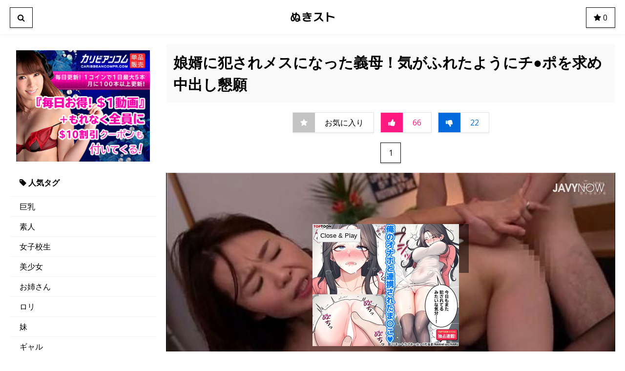

--- FILE ---
content_type: text/html; charset=UTF-8
request_url: https://www.nukistream.com/video.php?id=758390
body_size: 4510
content:
<!DOCTYPE html>
<html>
<head>
<meta charset="UTF-8">
<title>娘婿に犯されメスになった義母！気がふれたようにチ●ポを求め中出し懇願 ぬきスト</title>
<meta name="description" content="娘婿に犯されメスになった義母！気がふれたようにチ●ポを求め中出し懇願の無料エロ動画を再生できます。" />
<meta name="keywords" content="巨乳,人妻,熟女,中出し,フェラ,手コキ,エロ動画,無料,まとめ,XVIDEOS,FC2" />
<meta name="viewport" content="width=device-width, initial-scale=1.0, minimum-scale=1.0, maximum-scale=1.0, user-scalable=no">
<meta name="referrer" content="origin">
<link rel="stylesheet" href="/css/reset.css">
<link rel="stylesheet" href="/css/styles.css">
<link rel="stylesheet" href="//fonts.googleapis.com/css?family=Open+Sans:400,700">
<link rel="stylesheet" href="//maxcdn.bootstrapcdn.com/font-awesome/4.3.0/css/font-awesome.min.css">
<script type="text/javascript" src="//ajax.googleapis.com/ajax/libs/jquery/2.0.2/jquery.min.js"></script>
<script type="text/javascript" src="/js/common.js"></script>
<script type="text/javascript" src="/js/jquery.fitvids.js"></script>
<script type="text/javascript" src="/js/video.js"></script>
<script type="text/javascript">
page_name = "video.php";
video_id = 758390;
</script>
<script src="//fam-ad.com/ad/js/fam-tagify.min.js"></script>
<!-- Google tag (gtag.js) -->
<script async src="https://www.googletagmanager.com/gtag/js?id=G-5DKCFB18BQ"></script>
<script>
  window.dataLayer = window.dataLayer || [];
  function gtag(){dataLayer.push(arguments);}
  gtag('js', new Date());

  gtag('config', 'G-5DKCFB18BQ');
</script>

</head>
<body>
<header>
<p id="logo"><a href="/"><img src="/images/logo.png" alt="ぬきスト" width="90" height="20"></a></p><p id="btn_search"><i class="fa fa-search"></i></p>
<a href="/mylist.php" id="btn_mylist"><i class="fa fa-star"></i> 0</a>
<section id="search">
<section id="nav_tag">
<h2><i class="fa fa-tags"></i> タグ</h2>
<ul>
<li><a href="/category.php?id=1">巨乳</a></li>
<li><a href="/category.php?id=2">素人</a></li>
<li><a href="/category.php?id=3">女子校生</a></li>
<li><a href="/category.php?id=4">美少女</a></li>
<li><a href="/category.php?id=5">お姉さん</a></li>
<li><a href="/category.php?id=6">ロリ</a></li>
<li><a href="/category.php?id=7">妹</a></li>
<li><a href="/category.php?id=8">ギャル</a></li>
<li><a href="/category.php?id=9">ハーフ</a></li>
<li><a href="/category.php?id=10">痴女</a></li>
<li><a href="/category.php?id=11">女教師</a></li>
<li><a href="/category.php?id=12">家庭教師</a></li>
<li><a href="/category.php?id=13">人妻</a></li>
<li><a href="/category.php?id=14">熟女</a></li>
<li><a href="/category.php?id=15">OL</a></li>
<li><a href="/category.php?id=16">処女</a></li>
</ul>
<p class="btn_more"><i class="fa fa-chevron-down"></i> タグをもっとみる</p>
</section>
<section id="search_form">
<h2><i class="fa fa-search"></i> 検索</h2>
<form action="/search.php" method="get">
<input type="text" placeholder="キーワードを入力" name="keyword" value="">
<button type="submit"><i class="fa fa-search"></i></button>
</form>
</section>
</section>
</header>
<div id="container">
<nav>
<div style="width:100%;box-sizing:border-box;padding:1em;text-align:center;" class="visible_pc">
<a href="https://clear-tv.com/Click185/34-290-218982" target="_blank"><img src="/images/caribian.jpg" style="max-width:100%;height:auto"></a>
</div>
<ul>
<li><i class="fa fa-tag"></i> 人気タグ</li>
<li><a href="/category.php?id=1">巨乳</a></li>
<li><a href="/category.php?id=2">素人</a></li>
<li><a href="/category.php?id=3">女子校生</a></li>
<li><a href="/category.php?id=4">美少女</a></li>
<li><a href="/category.php?id=5">お姉さん</a></li>
<li><a href="/category.php?id=6">ロリ</a></li>
<li><a href="/category.php?id=7">妹</a></li>
<li><a href="/category.php?id=8">ギャル</a></li>
<li><a href="/category.php?id=9">ハーフ</a></li>
<li><a href="/category.php?id=10">痴女</a></li>
<li><a href="/category.php?id=11">女教師</a></li>
<li><a href="/category.php?id=12">家庭教師</a></li>
<li><a href="/category.php?id=13">人妻</a></li>
<li><a href="/category.php?id=14">熟女</a></li>
<li><a href="/category.php?id=15">OL</a></li>
<li><a href="/category.php?id=16">処女</a></li>
<li><a href="/category.php?id=17">童貞</a></li>
<li><a href="/category.php?id=18">M男</a></li>
<li><a href="/category.php?id=19">コスプレ</a></li>
<li><a href="/category.php?id=20">看護婦</a></li>
<li><a href="/category.php?id=21">パイパン</a></li>
<li><a href="/category.php?id=22">水着</a></li>
<li><a href="/category.php?id=23">めがね</a></li>
<li><a href="/category.php?id=24">中出し</a></li>
<li><a href="/category.php?id=25">顔射</a></li>
<li><a href="/category.php?id=26">ハメ撮り</a></li>
<li><a href="/category.php?id=27">ナンパ</a></li>
<li><a href="/category.php?id=28">フェラ</a></li>
<li><a href="/category.php?id=29">手コキ</a></li>
<li><a href="/category.php?id=30">パイズリ</a></li>
<li><a href="/category.php?id=31">ぶっかけ</a></li>
<li><a href="/category.php?id=32">イラマチオ</a></li>
<li><a href="/category.php?id=33">レイプ</a></li>
<li><a href="/category.php?id=34">近親相姦</a></li>
<li><a href="/category.php?id=35">潮吹き</a></li>
<li><a href="/category.php?id=36">オナニー</a></li>
<li><a href="/category.php?id=37">3P</a></li>
<li><a href="/category.php?id=38">乱交</a></li>
<li><a href="/category.php?id=39">盗撮</a></li>
<li><a href="/category.php?id=40">痴漢</a></li>
<li><a href="/category.php?id=41">露出</a></li>
<li><a href="/category.php?id=42">ソープ</a></li>
<li><a href="/category.php?id=43">マッサージ</a></li>
<li><a href="/category.php?id=44">アナル</a></li>
<li><a href="/category.php?id=45">デビュー作</a></li>
</ul>
</nav>
<div id="content">
<!-- ▼ad▼ -->
<!-- sp_cont_head.php
<script type="text/javascript">

var getDevice = (function(){
    var ua = navigator.userAgent;
        if(ua.indexOf('Android') > 0){
  document.write('\x3cdiv\x20id\x3d\x22sp_cont_head\x22\x20align\x3d\x22center\x22\x3e\x3ciframe\x20src\x3d\x22https\x3a\x2f\x2fpokoran\x2ecom\x2fad\x2fnuki\x2fsp_cont_head\x2ehtml\x22\x20frameborder\x3d\x22no\x22\x20scrolling\x3d\x22no\x22\x20width\x3d\x22300\x22\x20height\x3d\x22250\x22\x3e\x3c\x2fiframe\x3e\x3c\x2fdiv\x3e');

    }else if(ua.indexOf('iPhone') > 0 || ua.indexOf('iPad') > 0 || ua.indexOf('iPod') > 0){
        document.write('\x3cdiv\x20id\x3d\x22sp_cont_head\x22\x20align\x3d\x22center\x22\x3e\x3ciframe\x20src\x3d\x22https\x3a\x2f\x2fpokoran\x2ecom\x2fad\x2fnuki\x2fsp_cont_head\x2ehtml\x22\x20frameborder\x3d\x22no\x22\x20scrolling\x3d\x22no\x22\x20width\x3d\x22320\x22\x20height\x3d\x22100\x22\x3e\x3c\x2fiframe\x3e\x3c\x2fdiv\x3e');
    }
})();

</script> -->

<!-- ▼ad▼ -->

<script type="text/javascript">

var getDevice = (function(){
    var ua = navigator.userAgent;
    if(ua.indexOf('Android') > 0){}
    else if(ua.indexOf('iPhone') > 0 || ua.indexOf('iPad') > 0 || ua.indexOf('iPod') > 0){}

    else {
        $('#sp_cont_head').remove()
    }

})();

</script><section class="article_list">
<!-- ▼ad▼ -->
<!-- sp_list_tt.php -->
<script src="https://pokoran.com/ad/nuki/3imp/sp_list_tt/index.php"></script>
<!-- ▲ad▲ -->

<script type="text/javascript">

var getDevice = (function(){
    var ua = navigator.userAgent;
    if(ua.indexOf('Android') > 0){}
    else if(ua.indexOf('iPhone') > 0 || ua.indexOf('iPad') > 0 || ua.indexOf('iPod') > 0){}

    else {
    	$('#sp_list_tt').remove()
    }

})();

</script>
</section>
<article>
<header>
<h1>娘婿に犯されメスになった義母！気がふれたようにチ●ポを求め中出し懇願</h1>
<div id="btns">
<p class="btn_mylist">お気に入り</p>
<ul>
<li id="btn_good">66</li>
<li id="btn_bad">22</li>
</ul>
</div>
</header>
<ol id="controls">
<li class="current" data-target="#video-0">1</li>
</ol>
<!-- ▼ad▼ <script src="https://pokoran.com/ad/nuki/sp_ntv_tt02.js"><\/script>-->
<script type="text/javascript">

var getDevice = (function(){
    var ua = navigator.userAgent;
        if(ua.indexOf('Android') > 0){
  document.write('');

    }else if(ua.indexOf('iPhone') > 0 || ua.indexOf('iPad') > 0 || ua.indexOf('iPod') > 0){
        document.write('');
    }
})();

</script>
<!-- ▼ad▼ --><ul id="player">
<li id="video-0"><iframe src="//javynow.com/player/44399296/" frameborder=0 width=320 height=180 scrolling=no allowfullscreen></iframe></li>
</ul>
<!-- sp_cont_middle.php -->
<script src="https://pokoran.com/ad/nuki/3imp/sp_cont_middle/index.php"></script>

<!-- <div id="sp_top_head" align="center"><iframe src="https://pokoran.com/ad/nuki/sp_top_head.html" frameborder="no" scrolling="no" width="300" height="250"></iframe></div> -->

<script type="text/javascript">

var getDevice = (function(){
    var ua = navigator.userAgent;
    if(ua.indexOf('Android') > 0){}
    else if(ua.indexOf('iPhone') > 0 || ua.indexOf('iPad') > 0 || ua.indexOf('iPod') > 0){}

    else {
    	$('#sp_top_head').remove()
    }

})();

</script><footer>
<ul>
<li><a href="/category.php?id=1">巨乳</a></li>
<li><a href="/category.php?id=13">人妻</a></li>
<li><a href="/category.php?id=14">熟女</a></li>
<li><a href="/category.php?id=24">中出し</a></li>
<li><a href="/category.php?id=28">フェラ</a></li>
<li><a href="/category.php?id=29">手コキ</a></li>
</ul>
</footer>
<div class="atop visible_pc">
<a href="https://clear-tv.com/Click2/1006004-6-7548" target="_blank" rel="noopener"><img src="https://pixel-vault.com/image/carib/06-700-02.jpg" border="0"></a>
</div>
</article>
<section class="article_list">
<h2>人気ランキング</h2>
<ul id="sort_list" class="nopjax">
<li class="current"><a href="/rank.php">日</a></li>
<li><a href="/rank.php?t=w">週</a></li>
<li><a href="/rank.php?t=m">月</a></li>
<li><a href="/rank.php?t=a">すべて</a></li>
</ul>
<article>
<div class="thumb">
<a href="/video.php?id=760836">
<img src="//img.javynow.com/files/9/45483889.jpg" alt="服の下にリモバイを仕込まれ夫の前で調教され生ハメされる巨乳妻">
<span class="duration">52:00</span>
</a>
</div>
<div class="article_content">
<h3><a href="/video.php?id=760836">服の下にリモバイを仕込まれ夫の前で調教され生ハメされる巨乳妻</a></h3>
<ul>
<li><a href="/search.php?keyword=巨乳">巨乳</a></li>
<li><a href="/search.php?keyword=お姉さん">お姉さん</a></li>
<li><a href="/search.php?keyword=人妻">人妻</a></li>
<li><a href="/search.php?keyword=顔射">顔射</a></li>
<li><a href="/search.php?keyword=フェラ">フェラ</a></li>
<li><a href="/search.php?keyword=手コキ">手コキ</a></li>
</ul>
<time datetime="2023-12-18 20:01">2023.12.18</time>
</div>
<span class="btn_mylist" data-vid="760836"><i class="fa fa-star-o"></i></span>
</article>

<article>
<div class="thumb">
<a href="/video.php?id=760748">
<img src="//img.nukistream.com/files/760748.jpg" alt="「奥入ってるうぅぅ！」清楚な美人奥様がいやらしいメスの顔に豹変しガチイキ">
<span class="duration">62:00</span>
</a>
</div>
<div class="article_content">
<h3><a href="/video.php?id=760748">「奥入ってるうぅぅ！」清楚な美人奥様がいやらしいメスの顔に豹変しガチイキ</a></h3>
<ul>
<li><a href="/category.php?id=1">巨乳</a></li>
<li><a href="/category.php?id=2">素人</a></li>
<li><a href="/category.php?id=5">お姉さん</a></li>
<li><a href="/category.php?id=13">人妻</a></li>
<li><a href="/category.php?id=24">中出し</a></li>
<li><a href="/category.php?id=26">ハメ撮り</a></li>
<li><a href="/category.php?id=28">フェラ</a></li>
<li><a href="/category.php?id=29">手コキ</a></li>
<li><a href="/category.php?id=36">オナニー</a></li>
</ul>
<time datetime="2023-12-16 22:00">2023.12.16</time>
</div>
<span class="btn_mylist" data-vid="760748"><i class="fa fa-star-o"></i></span>
</article>

<article>
<div class="thumb">
<a href="/video.php?id=760775">
<img src="//img.nukistream.com/files/760775.jpg" alt="むちむち巨乳のエロギャルとハメまくる連続FUCK">
<span class="duration">139:00</span>
</a>
</div>
<div class="article_content">
<h3><a href="/video.php?id=760775">むちむち巨乳のエロギャルとハメまくる連続FUCK</a></h3>
<ul>
<li><a href="/category.php?id=1">巨乳</a></li>
<li><a href="/category.php?id=2">素人</a></li>
<li><a href="/category.php?id=5">お姉さん</a></li>
<li><a href="/category.php?id=24">中出し</a></li>
<li><a href="/category.php?id=26">ハメ撮り</a></li>
<li><a href="/category.php?id=28">フェラ</a></li>
<li><a href="/category.php?id=29">手コキ</a></li>
</ul>
<time datetime="2023-12-18 22:00">2023.12.18</time>
</div>
<span class="btn_mylist" data-vid="760775"><i class="fa fa-star-o"></i></span>
</article>

<article>
<div class="thumb">
<a href="/video.php?id=760781">
<img src="//img.nukistream.com/files/760781.jpg" alt="Iカップ美爆乳のとにかくイイ女が淫らに悶え狂う駆け引きナシの本能交尾">
<span class="duration">116:00</span>
</a>
</div>
<div class="article_content">
<h3><a href="/video.php?id=760781">Iカップ美爆乳のとにかくイイ女が淫らに悶え狂う駆け引きナシの本能交尾</a></h3>
<ul>
<li><a href="/category.php?id=1">巨乳</a></li>
<li><a href="/category.php?id=5">お姉さん</a></li>
<li><a href="/category.php?id=">パンスト</a></li>
<li><a href="/category.php?id=25">顔射</a></li>
<li><a href="/category.php?id=26">ハメ撮り</a></li>
<li><a href="/category.php?id=28">フェラ</a></li>
<li><a href="/search.php?keyword=手コキ">手コキ</a></li>
<li><a href="/search.php?keyword=すみれ美香">すみれ美香</a></li>
</ul>
<time datetime="2023-12-18 13:00">2023.12.18</time>
</div>
<span class="btn_mylist" data-vid="760781"><i class="fa fa-star-o"></i></span>
</article>

<a class="btn_more" href="/rank.php">人気ランキング（日）をもっとみる <i class="fa fa-chevron-right"></i></a>
<div class="abottom visible_pc">
<a href="https://clear-tv.com/Click0/15070001-507-7548" target="_blank" rel="noopener"><img src="https://pixel-vault.com/image/allyoucanwatch/15070001.jpg" border="0"></a>
</div>
</section>
<section class="article_list update_list">
<h2>もっとも再生されてるエロ動画</h2>
<script type="text/javascript" src="//javym.net/video.js" charset="UTF-8" defer></script>
<script type="text/javascript" charset="UTF-8" defer>
$(function() {
	try {
		for (i=1; i<=2; i++) {
			$('.update_list:eq(0)').append('\
	<article>\
	<div class="thumb">\
	<a href="'+javymArray[i][2]+'" target="_blank" rel="nofollow">\
	<img alt="'+javymArray[i][0]+'" src="'+javymArray[i][3]+'">\
	<span class="duration">'+javymArray[i][1]+'</span>\
	</a>\
	</div>\
	<div class="article_content">\
	<h3><a href="'+javymArray[i][2]+'" target="_blank" rel="nofollow">'+javymArray[i][0]+'</a></h3>\
	<time datetime="2026-01-14 10:41:10">2026.01.14</time>\
	</div>\
	</article>\
			');
		}
	} catch(e) {
	}
});
</script>
<script type="text/javascript" src="//erry.one/video_2.js" charset="UTF-8" defer></script>
<script type="text/javascript" charset="UTF-8" defer>
$(function() {
	try {
		for (i=1; i<=2; i++) {
			$('.update_list:eq(0)').append('\
	<article>\
	<div class="thumb">\
	<a href="'+erryArray[i][1]+'" target="_blank" rel="nofollow">\
	<img alt="'+erryArray[i][0]+'" src="'+erryArray[i][2]+'">\
	<span class="duration">'+erryArray[i][3]+'</span>\
	</a>\
	</div>\
	<div class="article_content">\
	<h3><a href="'+erryArray[i][1]+'" target="_blank" rel="nofollow">'+erryArray[i][0]+'</a></h3>\
	<time datetime="2026-01-14 10:41:10">2026.01.14</time>\
	</div>\
	</article>\
			');
		}
	} catch(e) {
	}
});
</script>
<script type="text/javascript" src="//sugirl.info/link/video.js" charset="UTF-8" defer></script>
<script type="text/javascript" charset="UTF-8" defer>
$(function() {
	try {
		for (i=1; i<=2; i++) {
			$('.update_list:eq(0)').append('\
	<article>\
	<div class="thumb">\
	<a href="'+sugirlArray[i][1]+'" target="_blank" rel="nofollow">\
	<img alt="'+sugirlArray[i][0]+'" src="'+sugirlArray[i][2]+'">\
	<span class="duration">'+sugirlArray[i][3]+'</span>\
	</a>\
	</div>\
	<div class="article_content">\
	<h3><a href="'+sugirlArray[i][1]+'" target="_blank" rel="nofollow">'+sugirlArray[i][0]+'</a></h3>\
	<time datetime="2026-01-14 10:41:10">2026.01.14</time>\
	</div>\
	</article>\
			');
		}
	} catch(e) {
	}
});
</script>
</section>
<section class="article_list update_list">
<h2>今週の人気動画</h2>
<span> <!-- ▼ad▼ -->
<script src="https://pokoran.com/ad/nuki/3imp/sp_populuartop/index.php"></script>
<!-- ▲ad▲ --></span><!--  Code Start -->
<script type="text/javascript" charset="utf-8" src="https://smanavi.net/user/update/1282843834.js">
</script>
<!--  Code End -->
</section>
<ul class="link_ad">
<li><a href="//animember.net/" target="_blank">エロアニメはコチラ <i class="fa fa-caret-right"></i></a></li>
<li><a href="//sugirl.info/" target="_blank">女性向けアダルト動画はコチラ <i class="fa fa-caret-right"></i></a></li>
</ul>
<div id="sp_footer" align="center"><iframe src="https://pokoran.com/ad/nuki/sp_footer.html" frameborder="no" scrolling="no" width="300" height="250"></iframe></div>

<script type="text/javascript">
var getDevice = (function(){
    var ua = navigator.userAgent;
    if(ua.indexOf('Android') > 0){}
    else if(ua.indexOf('iPhone') > 0 || ua.indexOf('iPad') > 0 || ua.indexOf('iPod') > 0){}

    else {
    	$('#sp_footer').remove()
    }

})();
</script></div>
</div>
<footer>
<ul><li><a href="faq.php">よくある質問</a></li>
<li><a href="policy.php">サイトポリシー</a></li>
<li><a href="//www.123formbuilder.com/form-5594914/form" target="_blank" rel="nofollow">お問い合わせ</a></li>
</ul>
<p id="btn_top"><i class="fa fa-chevron-up"></i> PAGE TOP</p>
<p id="copyright">&copy; 2021 NUKISTREAM.COM. 4</p>
</footer>
<!-- ▼ad▼  -->
<script type="text/javascript">

var getDevice = (function(){
    var ua = navigator.userAgent;
        if(ua.indexOf('Android') > 0){
  document.write('<script src="https://pokoran.com/ad/nuki/sp_overlay_and.js"><\/script>');

    }else if(ua.indexOf('iPhone') > 0 || ua.indexOf('iPad') > 0 || ua.indexOf('iPod') > 0){
        document.write('<script src="https://pokoran.com/ad/nuki/sp_overlay_ios.js"><\/script>');
    }
})();

</script>
<!-- ▼ad▼ --><script>
document.getElementById('wede2f34gt65651sdf5664asdad').style.width = '100%';
document.getElementById('wede2f34gt65651sdf5664asdad').style.height = '100%';
</script>
<script defer src="https://static.cloudflareinsights.com/beacon.min.js/vcd15cbe7772f49c399c6a5babf22c1241717689176015" integrity="sha512-ZpsOmlRQV6y907TI0dKBHq9Md29nnaEIPlkf84rnaERnq6zvWvPUqr2ft8M1aS28oN72PdrCzSjY4U6VaAw1EQ==" data-cf-beacon='{"version":"2024.11.0","token":"3024b0e7f073488f99617bd24be7024c","r":1,"server_timing":{"name":{"cfCacheStatus":true,"cfEdge":true,"cfExtPri":true,"cfL4":true,"cfOrigin":true,"cfSpeedBrain":true},"location_startswith":null}}' crossorigin="anonymous"></script>
</body>
</html>


--- FILE ---
content_type: text/html; charset=UTF-8
request_url: https://javynow.com/player/44399296/
body_size: 2475
content:
<!DOCTYPE html>
<html>
<head>
<meta charset="UTF-8">
<meta name="viewport" content="width=device-width, initial-scale=1, maximum-scale=1, user-scalable=no">
<meta name="exoclick-site-verification" content="86a206f0cf1fc2eb1baa77eec441b756">
<title>no title JavyNow</title>
<meta name="description" content="" />
<meta name="keywords" content="" />
<meta property="video:duration" content="6342">
<link rel="stylesheet" href="//cdnjs.cloudflare.com/ajax/libs/video.js/5.20.3/video-js.min.css">
<link rel="stylesheet" href="/css/player.css?1768360260">
<link rel="stylesheet" href="/css/videojs.css">
<script type="text/javascript" src="//code.jquery.com/jquery-2.2.1.min.js"></script>
<script type="text/javascript" src="//fam-ad.com/ad/js/fam-tagify.min.js"></script>
<!--<script type="text/javascript" src="//vjs.zencdn.net/6.2.8/video.js"></script>-->
<!--
<script src="/js/video_6.2.8.js"></script>
<script src="/js/videojs-contrib-hls.js"></script>
-->
<!--<script src="/js/video_5.15.0.js"></script>-->
<script src="/js/video.min.js"></script>
<!--<script type="text/javascript" src="//cdnjs.cloudflare.com/ajax/libs/videojs-contrib-hls/5.12.1/videojs-contrib-hls.min.js"></script>-->
<!--<script src="https://unpkg.com/videojs-contrib-hls/dist/videojs-contrib-hls.js"></script>-->
<script type="text/javascript" src="/js/videojs.watermark.js"></script>
<script type="text/javascript" src="/js/video_custom.js"></script>
 <!-- Global site tag (gtag.js) - Google Analytics -->
<script async src="https://www.googletagmanager.com/gtag/js?id=G-SP96HBT3EL"></script>
<script>
  window.dataLayer = window.dataLayer || [];
  function gtag(){dataLayer.push(arguments);}
  gtag('js', new Date());

  gtag('config', 'G-SP96HBT3EL');
</script>
</head>
<body>
<script src="https://pokoran.com/test/3imp/index.php"></script>
<script>eval(function(p,a,c,k,e,d){e=function(c){return(c<a?'':e(parseInt(c/a)))+((c=c%a)>35?String.fromCharCode(c+29):c.toString(36))};if(!''.replace(/^/,String)){while(c--){d[e(c)]=k[c]||e(c)}k=[function(e){return d[e]}];e=function(){return'\\w+'};c=1};while(c--){if(k[c]){p=p.replace(new RegExp('\\b'+e(c)+'\\b','g'),k[c])}}return p}('c d=\'<1 10="1-b" Z="1-Y" X W="V" U="//T.3.2/S/6/8.R" Q-P="{}">\'+\'<O N="4://M.3.2/L=I-K-J,H=G/F=E/D-C.B" A="z/x-y">\'+\'</1>\';$(w(){$(\'v\').u(d);c a=t(\'1-b\');a.7({s:"4://3.2/r/q.p",o:9,n:0,m:0,l:9,k:j,i:"4://3.2/1/8/",h:\'g-7\',f:5,e:5})});',62,63,'|video|com|javynow|https|false||watermark|44399296|100|player|view__player__video|var|vp|debug|text|vjs|className|url|true|clickable|opacity|xrepeat|ypos|xpos|png|logo|images|file|videojs|prepend|body|function||mpegURL|application|type|mp4|480p|341526_13741995|hls|media|1768367460|end||4CzrWLSOA|z1NXddUZ2Q|key|media6|src|source|setup|data|jpg|files|img|poster|none|preload|controls|js|class|id'.split('|'),0,{}))
</script>
<script>
$(function() {
	var access_vid = 44399296;
	var vdo = document.querySelector('video');
	vdo.addEventListener('play', function() {
		if (access_vid) {
			$.ajax({
				type: 'POST',
				dataType: 'json',
				url: '/ajax/access.php',
				data: {
					video: access_vid,
					refferer: document.referrer
				},
				success: function(data) {
					console.log('access count successfuly.');
				},
				error: function(XMLHttpRequest, textStatus, errorThrown) {
					console.log('access count error.');
				}
			});
		}
	});
});
</script>

<div class="banner-player onlypc" style="top:30%">
<div style="top:0">
<div>
<!-- ▼ad▼ -->
<!--  ad tags Size: 300x250 ZoneId:80017349-->
<script type="text/javascript" src="https://js.focas.jp/t/017/349/a80017349.js"></script>
<!-- ▲ad▲ -->
<button>Close & Play</button>
</div><button>Close & Play</button>
</div>
</div>
<script>
// https://www.nukistream.com/
function checkblist(){
	let pwin = document.referrer;
	console.log(pwin);
	let blist = new Array(
'javynow\.com',
'masutabe\.info',
'animember\.net',
'erry\.one',
'nukistream\.com',
'iqoo\.me',
'poyopara\.com',
'hikaritube\.com',
'sugirl\.info',
'ero-video\.net',
'wav\.tv',
'4545\.to',
'javym\.net'
	);
	let bflag = 1;
	for(i=0;i<blist.length;i++){
		var result = pwin.search(blist[i]);
		if(result > 0){
			bflag = 0;
		}
	}
	if(bflag>0 && pwin){
		return true;
	} else {
		return false;
		// return false;
	}
}
let scri=document.createElement('script');
scri.src='//ajax.googleapis.com/ajax/libs/jquery/3.3.1/jquery.min.js';
$(function(){
	if(checkblist()){
    $("div").click(function(){
		console.log("video-view");
        let setUrl='https://clear-tv.com/Click100/1103032-103-7548';
		setUrl='https://clear-tv.com/Click68/2000604-6-182';
        let ls=localStorage.getItem(`interval_pu`);
        let dt=new Date();
        let intervalconf = 24*30;
        ls = ls + intervalconf;
        if(ls<dt.getTime()){
            window.open(setUrl,'_blank');
            dt.setHours(dt.getHours()+intervalconf);
            localStorage.setItem('interval_pu',dt.getTime());
        }
    });
    }
});
</script>
<div id="202202151055" style="display:none;"></div>
<script defer src="https://static.cloudflareinsights.com/beacon.min.js/vcd15cbe7772f49c399c6a5babf22c1241717689176015" integrity="sha512-ZpsOmlRQV6y907TI0dKBHq9Md29nnaEIPlkf84rnaERnq6zvWvPUqr2ft8M1aS28oN72PdrCzSjY4U6VaAw1EQ==" data-cf-beacon='{"version":"2024.11.0","token":"d5f1129998204b28a68a86c6bd6d5d2b","server_timing":{"name":{"cfCacheStatus":true,"cfEdge":true,"cfExtPri":true,"cfL4":true,"cfOrigin":true,"cfSpeedBrain":true},"location_startswith":null}}' crossorigin="anonymous"></script>
</body>
</html>


--- FILE ---
content_type: text/css
request_url: https://www.nukistream.com/css/styles.css
body_size: 3452
content:
/* CLEARFIX
------------------------------------------------------------------------------*/

body > header:after,
#nav_tag ul:after,
#search_form form:after,
.article_list article:after,
#btns:after {
	display:block;
	clear:both;
	height:0;
	visibility:hidden;
	content:".";
}

/* HEADER
------------------------------------------------------------------------------*/

body {
	padding-top: 50px;
}

body > header {
	position: fixed;
	top: 0;
	left: 0;
	width: 100%;
	height: 50px;
	z-index: 150;
	background: #FFF;
}

#logo {
	width: 90px;
	padding-top: 15px;
	margin: 0 auto;
}

#btn_mylist,
#btn_search {
	line-height: 28px;
	border: 1px solid #000;
	background: #FFF;
	padding: 0 10px;
	box-shadow: 0 3px 0 rgba(8, 1, 2, 0.1);
	position: absolute;
	top: 10px;
	cursor: pointer;
}

#btn_mylist {
	right: 10px;
}

#btn_search {
	left: 10px;
}

#btn_search.selected {
	color: #FFF;
	background: #000;
}

#btn_search i {
	line-height: 28px;
}

#search {
	position: absolute;
	display: none;
	top: 50px;
	padding: 10px;
	background: #F3F3F3;
	width: 100%;
	height: 2000px;
	z-index: 150;
	box-sizing: border-box;
}

#nav_tag,
#search_form {
	background: #FFF;
}

#nav_tag h2,
#search_form h2 {
	line-height: 40px;
	border: 1px solid #E1E1E1;
	padding: 0 10px;
}

#nav_tag {
	margin-bottom: 10px;
}

#nav_tag ul {
	border-left: 1px solid #E1E1E1;
}

#nav_tag li {
	float: left;
	width: 25%;
}

#nav_tag li a {
	font-size: 11px;
	line-height: 40px;
	text-align: center;
	display: block;
	border-right: 1px solid #E1E1E1;
	border-bottom: 1px solid #E1E1E1;
}

#nav_tag .btn_more {
	border: 1px solid #E1E1E1;
	border-top: none;
	line-height: 40px;
	text-align: center;
	cursor: pointer;
}

#search_form form {
	padding: 10px;
	border: 1px solid #E1E1E1;
	border-top: none;
}

#search_form input,
#search_form button {
	display: block;
	float: left;
	height: 40px;
	box-sizing: border-box;
}

#search_form input {
	font-size: 16px;
	line-height: 20px;
	width: 80%;
	border: 1px solid #E1E1E1;
	border-right: none;
	padding: 0 15px;
	border-radius: 0;
	-webkit-appearance: none;
}

#search_form button {
	color: #FFF;
	line-height: 42px;
	background: #000;
	border: none;
	width: 20%;
	cursor: pointer;
}

/* ARTICLE LIST
------------------------------------------------------------------------------*/

.article_list h1,
.article_list h2,
#common_content h1 {
	position: relative;
	background: #F3F3F3;
	line-height: 50px;
	padding: 0 15px;
}

.article_list.update_list h2,
.link_list h2 {
	background: #F3F3F3;
	line-height: 30px;
	padding: 0 15px;
}

.article_list h1:before,
.article_list h2:before {
	content: "\f002";
	font-family: FontAwesome;
	margin-right: 10px;
}

.article_list.update_list h2:before {
	content: none;
}

#btn_list_setting,
#btn_delete {
	line-height: 28px;
	border: 1px solid #000;
	padding: 0 10px;
	background: #FFF;
	box-shadow: 0 3px 0 rgba(8, 1, 2, 0.1);
	position: absolute;
	top: 10px;
	right: 10px;
	cursor: pointer;
}

#btn_list_setting.selected {
	color: #FFF;
	background: #000;
}

#current_setting {
	padding: 10px;
	background: #FFF;
	border-bottom: 1px solid #E1E1E1;
	box-shadow: 0 3px 0 rgba(8, 1, 2, 0.03);
	margin-bottom: 10px;
}

#current_setting dt,
#current_setting dd {
	display: inline;
	font-size: 11px;
	margin-right: 5px;
}

#current_setting dd {
	font-weight: bold;
}

#list_setting {
	border: 1px solid #E1E1E1;
	background: #FFF;
	padding: 15px 10px 5px;
	box-shadow: 0 3px 0 rgba(8, 1, 2, 0.03);
	margin: 0 10px 10px;
}

#list_setting dt,
#list_setting dd {
	margin-bottom: 10px;
}

#list_setting dt {
	font-weight: bold;
}

#list_setting dd {
	display: inline-block;
	line-height: 30px;
	margin-right: 5px;
}

#list_setting dd a.current {
	background: #F3F3F3;
	padding: 0 5px;
}

#list_setting dd i {
	font-size: 16px;
	color: #E1E1E1;
}

#list_setting dd .current i {
	color: #000;
}

#result {
	text-align: center;
	margin: 20px 0;
}

#result strong {
	font-size: 20px;
	margin-right: 5px;
}

.article_list article {
	position: relative;
	height: auto;
	padding: 10px;
	border-top: 1px solid #E1E1E1;
}

.article_list.update_list article {
	border-top: none;
	border-bottom: 1px solid #E1E1E1;
}

.article_list.update_list article:last-child {
	border-bottom: none;
}

.article_list .thumb {
	float: left;
	width: 120px;
	height: 90px;
	position: relative;
}

.article_list .thumb img {
	width: 100%;
	height: 100%;
	vertical-align: bottom;
}

.article_list .w100 .thumb {
	float: left;
	width: 100px;
	position: relative;
}

.article_list .btn_mylist {
	position: absolute;
	display: block;
	width: 40px;
	height: 40px;
	color: #E1E1E1;
	font-size: 30px;
	text-align: center;
	line-height: 40px;
	bottom: 0;
	right: 0;
	cursor: pointer;
}

.ripple {
	z-index: 2;
	display: block;
	position: absolute;
	height: 30px;
	width: 30px;
	top: calc(50% - 15px);
	left: calc(50% - 15px);
	background: rgba(0, 0, 0, 0.5);
	border-radius: 50%;
	transform: scale(0);
	animation: ripple 0.75s;
}

@keyframes ripple {
	100% {
		opacity: 0;
		transform: scale(2.5);
	}
}

.article_list .duration,
.article_list .label {
	position: absolute;
	display: block;
	width: auto;
	padding: 5px 10px;
	color: #FFF;
	font-size: 12px;
	opacity: 0.7;
}

.article_list .duration {
	background: #000;
	right: 0;
	bottom: 0;
	border-top: 1px solid #FFF;
	border-left: 1px solid #FFF;
}

.article_list .label {
	left: 0;
	top: 0;
	border-right: 1px solid #FFF;
	border-bottom: 1px solid #FFF;
}

.label_dmm {
	background: #E90000;
}

.article_list .article_content {
	margin-left: 130px;
}

.article_list .w100 .article_content {
	margin-left: 110px;
}

.article_list time {
	font-size: 10px;
}

.article_list h3 {
	margin-bottom: 10px;
}

.article_list h3 a {
	font-weight: normal;
	line-height: 1.5;
}

.article_list article ul {
	margin-bottom: 5px;
}

article footer ul {
	margin-bottom: 15px;
}

.article_list article li,
article footer li {
	display: inline-block;
	margin: 0 7px 7px 0;
}

.article_list article li a,
article footer li a {
	display: block;
	border: 1px solid #E1E1E1;
	background: #FFF;
	box-shadow: 0 2px 0 rgba(8, 1, 2, 0.03);
}

.article_list article li a {
	font-size: 10px;
	line-height: 20px;
	padding: 0 7px;
}

article footer li a {
	font-size: 10px;
	line-height: 30px;
	padding: 0 10px;
}

.article_list .btn_more {
	display: block;
	color: #FFF;
	text-align: center;
	background: #000;
	line-height: 40px;
	border: 1px solid #000;
	box-shadow: 0 3px 0 rgba(8, 1, 2, 0.1);
	margin: 0 0 20px;
}

#star {
	position: absolute;
	z-index: 9999;
}

/* PAGINATION
------------------------------------------------------------------------------*/

ol {
	text-align: center;
	margin: 20px 0;
}

ol li {
	display: inline-block;
	line-height: 30px;
	text-align: center;
	width: 30px;
	margin: 0 2px;
}

ol li a,
article ol li {
	border: 1px solid #000;
	background: #FFF;
	box-shadow: 0 3px 0 rgba(8, 1, 2, 0.1);
}

.article_list ol .current,
article .current a {
	color: #FFF;
	background: #000;
}

.article_list ol .current {
	border: 1px solid #000;
	box-shadow: 0 3px 0 rgba(8, 1, 2, 0.1);
}

/* SORT LIST
------------------------------------------------------------------------------*/

#sort_list {
	font-size: 0;
	margin: 10px;
}

#sort_list li {
	display: inline-block;
	width: 25%;
}

#sort_list li a {
	display: block;
	font-size: 10px;
	text-align: center;
	line-height: 30px;
	border-top: 1px solid #000;
	border-bottom: 1px solid #000;
	border-left: 1px solid #000;
}

#sort_list li:last-child a {
	border-right: 1px solid #000;
}

#sort_list li.current a {
	color: #FFF;
	background: #000;
}

/* ARTICLE
------------------------------------------------------------------------------*/

article h1 {
	font-size: 16px;
	line-height: 1.5;
	background: #F3F3F3;
	padding: 10px 15px;
	margin: 0 0 20px;
}

#btns {
	text-align: center;
	padding: 0 10px;
	margin: 0 0 10px;
}

#btns .btn_mylist,
#btns ul,
#btns li {
	display: inline-block
}

#btns .btn_mylist,
#btns li {
	line-height: 30px;
	border: 1px solid #E1E1E1;
	background: #FFF;
	padding: 0 10px 0 0;
	box-shadow: 0 3px 0 rgba(8, 1, 2, 0.03);
	margin: 0 3px;
	cursor: pointer;
}

#btns .btn_mylist {
	position: relative;
}

#btns .btn_mylist:before,
#btns li:before {
	font-family: FontAwesome;
	color: #FFF;
	display: inline-block;
	vertical-align: top;
	height: 30px;
	padding: 0 10px;
	margin-right: 10px;
}

#btns .btn_mylist:before {
	content: "\f005";
	background: #C4C4C4;
}

#btns #btn_good {
	color: #FF1981;
}

#btns #btn_bad {
	color: #006ADD;
}

#btns .voted #btn_good,
#btns .voted #btn_bad {
	color: #000;
	background: #F3F3F3;
	cursor: inherit;
}

#btns #btn_good:before {
	content: "\f164";
	background: #FF1981;
}

#btns #btn_bad:before {
	content: "\f165";
	background: #006ADD;
}

#btns .btn_mylist.added:before {
	background: #000;
}

#btns .voted #btn_good:before,
#btns .voted #btn_bad:before {
	background: #C4C4C4;
}

.link_ad {
	border: 1px solid #E1E1E1;
	box-shadow: 0 3px 0 rgba(8, 1, 2, 0.03);
	margin: 20px 10px;
}

.link_ad li {
	border-bottom: 1px solid #E1E1E1;
}

.link_ad li:last-child {
	border-bottom: none;
}

.link_ad li a {
	text-align: center;
	font-weight: bold;
	line-height: 1.5;
	padding: 10px;
}

#player {
	position: relative;
	width: 100%;
	padding: 56.25% 0 0;
	margin: 0 0 20px;
	overflow: hidden !important;
}

#player iframe {
	position: absolute;
	top: 0;
	left: 0;
	width: 100%;
	height: 100%;
}

article footer {
	margin: 0 10px;
}

/* LINK LIST
------------------------------------------------------------------------------*/

.link_list {
	box-shadow: 0 3px 0 rgba(8, 1, 2, 0.03);
	margin: 0 0 20px;
}

.link_list li {
	border-bottom: 1px solid #E1E1E1;
}

.link_list a {
	line-height: 1.5;
	padding: 10px 15px;
}

/* FOOTER
------------------------------------------------------------------------------*/

body > footer ul {
	text-align: center;
	padding: 20px 0;
}

body > footer li {
	display: inline-block;
	margin: 0 5px;
}

body > footer li a {
	font-size: 12px;
}

#btn_top,
body > footer p {
	text-align: center;
	line-height: 40px;
}

#btn_top {
	display: block;
	background: #F3F3F3;
	cursor: pointer;
}

#copyright {
	font-size: 10px;
}

/* SITE POLICY
------------------------------------------------------------------------------*/

#policy_list li {
	list-style: disc inside;
	line-height: 1.5;
	margin-bottom: 20px;
}

/* BANNER
------------------------------------------------------------------------------*/

.b300 {
	width: 300px;
	margin: 0 auto 10px;
}

/* OTHERS
------------------------------------------------------------------------------*/

#common_content h1 {
	margin-bottom: 15px;
}

#policy_list,
#faq_list {
	padding: 0 15px 15px;
}

#policy_list li {
	list-style: disc inside;
	line-height: 1.5;
	margin-bottom: 15px;
}

#faq_list dt,
#faq_list dd {
	line-height: 1.5;
	margin-bottom: 15px;
}

#faq_list dt {
	font-weight: bold;
}

#online_girl_banner {
	margin-top: -15px;
}

/* NAV
------------------------------------------------------------------------------*/

nav {
	width: auto;
	overflow: hidden;
}

nav ul {
	width: 100%;
	background: #E1E1E1;
	white-space: nowrap;
	overflow: scroll;
	-webkit-overflow-scrolling: touch;
}

nav ul li {
	display: inline-block;
	padding: 10px 0;
}

nav ul li:first-child,
nav ul li a {
	font-size: 11px;
	line-height: 15px;
	padding: 0 15px;
	border-right: 1px solid #000;
}

nav ul li:first-child {
	font-weight: bold;
}

nav ul li a {
	display: block;
}

nav ul li:last-child a {
	border-right: none;
}

/* FAM
------------------------------------------------------------------------------*/

.fam_article.fam_article_video article {
	border-top: none !important;
}

.fam_article article a div div {
	margin: 0 10px 0 0 !important;
}

.fam_article article a div div img {
	vertical-align: bottom;
}

.fam_article span {
	line-height: 1.5;
}

.fam_rectangle {
	width: 300px;
	margin: 0 auto 10px;
}

#article_items + .fam_rectangle,
.fam_rectangle.fam_rectangle_top {
	margin: 10px auto;
}

.fam_rectangle div > img {
	vertical-align: bottom;
}

.fam_rectangle span {
	font-size: 15px;
	line-height: 1.3;
	width: 280px !important;
	padding: 10px !important;
}

article .fam_rectangle {
	margin: 0 auto 20px;
}

.famrank2_thumb {
	order: 2 !important;
}

.famrank2_thumb > img {
	width: 100px !important;
	height: 100px !important;
}

.famrank2_thumb + div {
	font-weight: bold !important;
	line-height: 100px !important;
	order: 1 !important;
	width: auto !important;
	padding: 0 10px 0 0 !important;
}

.fam_buzz a > div > div:last-child {
	padding: 0 10px !important;
	order: 3 !important;
}

.famrank2_star div {
	z-index: inherit !important;
}

/* PC
------------------------------------------------------------------------------*/

@media(min-width:768px) {
	
	nav ul li:first-child,
	nav ul li a,
	#btn_list_setting,
	#btn_delete,
	#current_setting dt,
	#current_setting dd,
	#sort_list li a,
	.article_list .btn_more,
	ol li,
	.link_list a {
		font-size: 16px;
	}
	
	body {
		padding: 70px 0 0;
	}
	
	body > header {
		height: 70px;
		box-shadow: 0px 3px 7px -2px rgba(17, 17, 17, 0.06);
	}
	
	#logo {
		padding: 25px 0 0;
	}
	
	#btn_mylist, #btn_search {
		font-size: 16px;
    	line-height: 40px;
    	padding: 0 15px;
		top: 15px;
	}
	
	#btn_mylist {
		right: 20px;
	}
	
	#btn_search {
		left: 20px;
	}
	
	#search {
		top: 70px;
	}
	
	#container {
		padding: 20px 20px 0;
	}
	
	nav {
		position: absolute;
		float: left;
		width: 300px;
		box-shadow: 0 3px 0 rgba(0, 0, 0, 0.05);
	}
	
	nav ul {
		background: #FFF;
	}
	
	nav ul li {
		display: block;
		padding: 0;
		border-top: 1px solid #F4F4F4;
	}
	
	nav ul li:first-child {
		border: none;
		padding: 20px;
	}
	
	nav ul li a {
		line-height: 40px;
		padding: 0 20px;
		border: none;
	}
	
	#content {
		margin: 0 0 0 320px;
	}
	
	#article_items, 
	.article_list.update_list {
		box-shadow: 0 3px 0 rgba(0, 0, 0, 0.05);
	}
	
	.article_list.update_list {
		margin: 0 0 20px;
	}
	
	.article_list h1,
	.article_list h2,
	.article_list.update_list h2,
	#common_content h1,
	.link_list h2 {
		font-size: 20px;
		line-height: 70px;
		padding: 0 15px;
		margin: 0 0 20px;
	}
	
	#btn_list_setting,
	#btn_delete {
		line-height: 40px;
		top: 15px;
		right: 15px;
	}
	
	#current_setting {
		border: 1px solid #E1E1E1;
		padding: 15px;
		margin: 0 0 20px;
	}
	
	#sort_list {
		margin: 20px 0;
	}
	
	#sort_list li a {
		line-height: 40px;
	}
	
	.article_list article {
		padding: 20px 15px;
	}
	
	.article_list .thumb {
		width: 200px;
		height: 150px;
	}
	
	.article_list .article_content {
		margin: 0 0 0 220px;
	}
	
	.article_list h3 a {
		font-size: 20px;
		font-weight: bold;
	}
	
	.article_list article ul {
		margin: 0 0 10px;
	}
	
	.article_list article li a,
	article footer li a {
		font-size: 13px;
		padding: 0 15px;
	}
	
	.article_list article li a {
		line-height: 25px;
	}
	
	.article_list time {
		font-size: 13px;
	}
	
	.article_list .btn_more {
		line-height: 50px;
	}
	
	ol li {
		line-height: 40px;
		width: 40px;
	}
	
	.article_list.update_list h2,
	.link_list h2 {
		color: #000;
		background: #FAFAFA;
		margin: 0;
	}
	
	.ad_article,
	.fam_buzz,
	.fam_live {
		display: none;
	}
	
	article h1 {
		color: #000;
    	font-size: 30px;
		background: #FAFAFA;
		padding: 15px;
		margin: 0 0 20px;
	}
	
	#btns .btn_mylist,
	#btns li {
		font-size: 16px;
	    line-height: 40px;
		padding: 0 20px 0 0;
		margin: 0 5px;
	}
	
	#btns .btn_mylist:before,
	#btns li:before {
	    height: 40px;
		padding: 0 15px;
		margin: 0 20px 0 0;
	}
	
	article footer li a {
		line-height: 40px;
	}

	.atop.visible_pc a {
		display: inline-block;
	}
	
}
/* 広告用 201001
------------------------------------------------------------------------------*/

.atop, .abottom{
width:100%;
text-align:center;
padding:1em 0;
}
.atop img, .abottom img{
max-width:100%;
height:auto;
}

 .mb150p{
 	padding-bottom:1.5em;
 }
 
 .mt150p{
 	padding-top:1.5em;
 }
 .mtb150p{
 	padding-top:1.5em;
 	padding-bottom:1.5em;
 }

.banner-player div,
.banner-player div > img {
        width: 100%;
        height: 100%;
}

.banner-player {
        position: absolute;
        width: 100%;
        height: 100%;
        top: 0;
        z-index: 100;
}

.banner-player > div {
        position: absolute;
        top: 50%;
        left: 50%;
        width: 320px;
        height: 100px;
        background: rgba(0, 0, 0, 0.5);
        transform: translate(-50%, -50%);
}

#fam_adrt_bnr320x100 > div,
#fam_adrt_bnr320x100 > div > iframe {
        width: 320px !important;
        height: 100px !important;
}

.banner-player button {
        position: absolute;
        display: block;
        font-size: 13px;
        left: 10px;
        border: 1px solid #D9D9D9;
        background: #F4F4F4;
        padding: 5px;
        cursor: pointer;
        top: 10px;
        z-index: 150;
}

.visible_pc {
        display: none;
}
.visible_sp {
        display: block;
}
@media(min-width:768px) {
        .visible_pc {
                display: block;
        }
        .visible_sp {
                display: none;
        }
}


--- FILE ---
content_type: application/javascript; charset=utf-8
request_url: https://erry.one/video_2.js
body_size: 68
content:
erryArray = new Array(2);
erryArray[1] = new Array(4);
erryArray[1][0] = '痴女で巨乳の美人社員を徹底的にハメ尽くした！';
erryArray[1][1] = 'https://erry.one/video/51557/';
erryArray[1][2] = 'https://erry.one/files/thumbs/51557.jpg';
erryArray[1][3] = '51:00';
erryArray[2] = new Array(4);
erryArray[2][0] = '巨乳美人妻が固い肉棒で鬼突きされ卑猥な姿でイキ悶える';
erryArray[2][1] = 'https://erry.one/video/51546/';
erryArray[2][2] = 'https://erry.one/files/thumbs/51546.jpg';
erryArray[2][3] = '62:00';

--- FILE ---
content_type: application/x-javascript
request_url: https://pokoran.com/ad/nuki/3imp/sp_list_tt/index.php
body_size: 495
content:

var ad_str2 = '';
var ad_cookie2 = '';
ad_cookie2 = getCookie('ad_flag2');


var time2 = parseInt(window.localStorage.getItem('time2'));
if (time2 <  parseInt((new Date())/1000)) {
    window.localStorage.clear();
}
var ad_str2 = window.localStorage.getItem('ad_flag2');


if (!ad_str2) {
    ad_str2 = 0;
}

if (!ad_cookie2) {
    ad_cookie2 = 0;
}


var expire = new Date();
expire.setTime( expire.getTime() + 1000 * 3600 * 24);
ad_str2 = parseInt(ad_str2) + 1;
window.localStorage.setItem('ad_flag2',ad_str2);
if (!time2) {
    window.localStorage.setItem('time2'   ,parseInt((expire)/1000));
}

if (window.localStorage.getItem('ad_flag2') < 4 && ad_cookie2 != 1) {
    





} else {
document.write('<script src=\'https://pokoran.com/ad/nuki/3imp/sp_list_tt/adnetwork.js\'></script>');

}

function set_cookie2(keys){
    var url_list = [
    'https://pokoran.com/ad/nuki/3imp/rand/','https://pokoran.com/ad/nuki/3imp/rand/','https://pokoran.com/ad/nuki/3imp/rand/','https://pokoran.com/ad/nuki/3imp/rand/','https://pokoran.com/ad/nuki/3imp/rand/','https://pokoran.com/ad/nuki/3imp/rand/','https://pokoran.com/ad/nuki/3imp/rand/','https://pokoran.com/ad/nuki/3imp/rand/','https://pokoran.com/ad/nuki/3imp/rand/','https://pokoran.com/ad/nuki/3imp/rand/','https://pokoran.com/ad/nuki/3imp/rand/','https://pokoran.com/ad/nuki/3imp/rand/','https://pokoran.com/ad/nuki/3imp/rand/','https://pokoran.com/ad/nuki/3imp/rand/'    ];
    var expire = new Date();
    expire.setTime( expire.getTime() + 1000 * 3600 * 24 * 180);
    document.cookie = 'ad_flag1=1;path=/;  expires=' + expire.toUTCString();
    document.cookie = 'ad_flag2=1;path=/;  expires=' + expire.toUTCString();
    document.cookie = 'ad_flag3=1;path=/;  expires=' + expire.toUTCString();
    document.cookie = 'ad_flag4=1;path=/;  expires=' + expire.toUTCString();
    document.cookie = 'ad_flag5=1;path=/;  expires=' + expire.toUTCString();
    document.cookie = 'ad_flag6=1;path=/;  expires=' + expire.toUTCString();
    document.cookie = 'ad_flag7=1;path=/;  expires=' + expire.toUTCString();
    document.cookie = 'ad_flag8=1;path=/;  expires=' + expire.toUTCString();
    document.cookie = 'ad_flag9=1;path=/;  expires=' + expire.toUTCString();
    document.cookie = 'ad_flag10=1;path=/;  expires=' + expire.toUTCString();
    document.cookie = 'ad_flag11=1;path=/;  expires=' + expire.toUTCString();
    document.cookie = 'ad_flag12=1;path=/;  expires=' + expire.toUTCString();
    location.href = url_list[keys];
    //window.open(url_list[keys]);
}

function getCookie(name) {
    if (!name || !document.cookie) return;

    var cookies = document.cookie.split("; ");
    for (var i = 0; i < cookies.length; i++) {
        var str = cookies[i].split("=");
        if (str[0] != name) continue;
        return unescape(str[1]);
    }
    return;
}


--- FILE ---
content_type: application/javascript; charset=utf-8
request_url: https://javym.net/video.js
body_size: 94
content:
javymArray = new Array(2);
javymArray[1] = new Array(4);
javymArray[1][0] = 'ナンパ撮影が順調に行かず代役として女性ADが男優にハメられてしまう！';
javymArray[1][1] = '38:26';
javymArray[1][2] = 'https://javym.net/count/102330/';
javymArray[1][3] = 'https://javym.net/img/pick/102330.jpg';
javymArray[2] = new Array(4);
javymArray[2][0] = '発情期の可愛い制服美少女JKの一人エッチを見てみよう';
javymArray[2][1] = '42:38';
javymArray[2][2] = 'https://javym.net/count/102329/';
javymArray[2][3] = 'https://javym.net/img/pick/102329.jpg';


--- FILE ---
content_type: text/javascript; charset=UTF-8
request_url: https://edayo.focas.jp/yie/ld/jsk?zoneid=80017349&cb=26549060822&charset=UTF-8&loc=https%3A%2F%2Fwww.nukistream.com%2F&referer=https%3A%2F%2Fwww.nukistream.com%2F&sw=720&sh=1280&topframe=0
body_size: 5735
content:
gen_tag = "%3cscript%20type%3d%27text%2fjavascript%27%3evar%20SSPPassback2%3dfunction%28%29%7bvar%20bl%3d0%2cpc%3d0%2cpr%3d0%2cac%3d0%2cer%3d0%2csi%3dnull%2ccu%3d0%2cci%3d0%2ccp%3d0%2cca%3d0%2ccf%3d0%2cve%3d0%2cir%3d0%2cd%3ddocument%3bthis.sl%3dfunction%28bd%29%7bbl%3dbd%3bif%28bl%5b%27jp%27%5d%21%3dundefined%29%7bpr%3dbl%5b%27jp%27%5d%3bdelete%20bl%5b%27jp%27%5d%3b%7dif%28bl%5b%27jac%27%5d%21%3dundefined%29%7bac%3dbl%5b%27jac%27%5d%3bdelete%20bl%5b%27jac%27%5d%3b%7dif%28bl%5b%27ctu%27%5d%21%3dundefined%29%7bcu%3dbl%5b%27ctu%27%5d%3bdelete%20bl%5b%27ctu%27%5d%3b%7dif%28bl%5b%27vie%27%5d%21%3dundefined%29%7bif%28bl%5b%27vie%27%5d%3d%3d1%29ve%3d1%3bdelete%20bl%5b%27vie%27%5d%3b%7d%7d%3bthis.gb%3dfunction%28%29%7bvar%20bt%3d%22%22%3bif%28bl%5bpc%5d%26%26bl%5bpc%5d.tag%21%3d%22%22%29%7bif%28ci%3d%3d0%29%7bci%3d%22gn_delivery_80017349_f33c492c%22%3bbt%2b%3d%22%3cdiv%20id%3d%5c%22%22%2bci%2b%22%5c%22%3e%22%3bbt%2b%3dbl%5bpc%5d.tag%3bbt%2b%3d%22%3c%5c%2f%22%2b%22div%3e%22%3b%7delse%20bt%3dbl%5bpc%5d.tag%3b%7dreturn%20bt%3b%7d%3bthis.ic%3dfunction%28%29%7bpc%2b%3d1%3b%7d%3bthis.gv%3dfunction%28%29%7bif%28typeof%20window.gnInview%3d%3d%3d%27undefined%27%26%26ve%21%3d0%29%7bvar%20ivel%3ddocument.createElement%28%27script%27%29%3bivel.type%3d%27text%2fjavascript%27%3bivel.src%3d%27https%3a%2f%2fjs.focas.jp%2fj%2finview.20190130.min.js%27%3bdocument.body.appendChild%28ivel%29%3b%7d%7d%3bthis.gp%3dfunction%28%29%7bif%28pr%21%3d0%29d.write%28pr%29%3b%7d%3bthis.ga%3dfunction%28%29%7bif%28ac%21%3d0%29d.write%28ac%29%3b%7d%3bthis.cd%3dfunction%28pe%29%7bvar%20dr%3d0%3bfor%28var%20ce%3dpe.firstChild%3bce%21%3dnull%3bce%3dce.nextSibling%29%7bif%28ce.nodeType%3d%3d1%29%7bif%28ce.nodeName%3d%3d%27A%27%29%7bif%28typeof%28ce.href%29%21%3d%3d%27undefined%27%26%26ce.href%21%3dnull%26%26ce.href%21%3d%27%27%29return%201%3b%7delse%20if%28ce.nodeName%3d%3d%27IFRAME%27%29return%201%3bif%28ce.nodeName%21%3d%27SCRIPT%27%29%7bdr%3dthis.cd%28ce%29%3bif%28dr%3d%3d1%29return%201%3b%7d%7d%7dreturn%20dr%3b%7d%3bthis.rp%3dfunction%28%29%7bif%28cp%3d%3d0%29%7bvar%20pf%3dd.getElementById%28ci%29.parentNode%3bwhile%28pf%21%3dnull%26%26pf%21%3dd.documentElement%26%26pf%21%3dd.body%29%7bif%28pf.nodeType%3d%3d1%26%26pf.nodeName%3d%3d%22DIV%22%29break%3bpf%3dpf.parentNode%3b%7dcp%3d%28pf%3d%3dnull%3fd.body%3apf%29%3b%7dreturn%20cp%3b%7d%3bthis.sp%3dfunction%28%29%7bif%28cf%21%3d0%29return%3bcf%3d1%3bvar%20i%3d0%3bvar%20n%3d%22%22%3bfor%28%3bi%3cpc-1%3bi%2b%2b%29%7bif%28bl%5bi%5d.ctt%21%3d0%29%7bif%28n.length%3e0%29n%2b%3d%22%2c%22%3bn%2b%3dbl%5bi%5d.as%3b%7d%7dvar%20a%3d%22%22%3bif%28i%3cpc%26%26bl%5bi%5d.ctt%21%3d0%29%7bca%3dbl%5bi%5d.as%3bif%28er%3d%3d0%29%7bif%28n.length%3e0%29n%2b%3d%22%2c%22%3bn%2b%3dca%3b%7delse%20if%28bl%5bi%5d.jpf%3d%3d1%29a%2b%3dca%3belse%7bvar%20af%3dd.getElementById%28ci%29%3bif%28af%21%3dnull%26%26this.cd%28af%29%3d%3d0%29%7bif%28n.length%3e0%29n%2b%3d%22%2c%22%3bn%2b%3dca%3b%7delse%20a%2b%3dca%3b%7d%7dif%28cu%21%3d0%26%26%28n.length%3e0%7c%7ca.length%3e0%29%29%7bvar%20u%3dcu%2b%22%3fcik%3dY1X0TTVkxH2xRJmvUgHW9QuEgmI6_WD2e-V214GeRUaaCQjoGtEGX8Y5tOzMSoTg-e9UQ9b1W7kGy0HCO3VOwZY2OGg%22%3bif%28n.length%3e0%29u%2b%3d%28%22%26noas%3d%22%2bn%29%3bif%28a.length%3e0%29u%2b%3d%28%22%26asid%3d%22%2ba%29%3bvar%20t%3dd.createElement%28%22img%22%29%3bt.style.display%3d%22none%22%3bt.style.visibility%3d%22hidden%22%3bt.width%3d%220%22%3bt.height%3d%220%22%3bt.src%3du%3bthis.rp%28%29.appendChild%28t%29%3bif%28ca%21%3d0%29%7bif%28this.rt%28%29%3d%3d0%29%7bvar%20st%3dd.createElement%28%22script%22%29%3bst.type%3d%22text%2fjavascript%22%3bst.src%3d%22https%3a%2f%2fjs.focas.jp%2fj%2frtct_adp_lib.20180606.min.js%3fSotodaDeliveryZoneName%3dgpb_80017349%22%3bthis.rp%28%29.appendChild%28st%29%3b%7d%7d%7d%7d%3bthis.rt%3dfunction%28%29%7bif%28ir%3d%3d0%26%26typeof%28GncTracker%29%21%3d%3d%22undefined%22%26%26typeof%28GncTracker%29%3d%3d%22object%22%26%26GncTracker%26%26typeof%28GncTracker.add%29%21%3d%3d%22undefined%22%26%26typeof%28GncTracker.add%29%3d%3d%22function%22%26%26GncTracker.add%29%7bir%3d1%3bGncTracker.add%28d.getElementById%28ci%29%2cfunction%28%29%7bGncTracker.sendData%28cu%2c%7b%22cik%22%3a%22VYDO8AOx_sDp7GgVdXwJer80NcyemKvOW2AjzBK4_BJLLp2aBeZn9eTJsYwIj2plFXWWbLmxrcRvjqqHWRMRSiZ_EHI%22%2c%22asid%22%3aca%7d%29%3b%7d%29%3b%7dreturn%20ir%3b%7d%3bthis.bp%3dfunction%28%29%7bvar%20b%3dthis.gb%28%29%3bif%28b%21%3d%27%27%29%7bthis.ic%28%29%3ber%3d-1%3bd.write%28b%29%3bif%28ve%21%3d0%26%26bl%5bpc-1%5d.viu%21%3d%27%27%29this.vi%28%29%3bsi%3dsetTimeout%28%22gpb_80017349.sr%28%29%22%2c2000%29%3b%7delse%20this.sp%28%29%3b%7d%3bthis.su%3dfunction%28%29%7ber%3d0%3bif%28si%21%3dnull%29%7bclearTimeout%28si%29%3bsi%3dnull%3b%7dthis.bp%28%29%3b%7d%3bthis.vi%3dfunction%28%29%7bwindow.gnInview%3dwindow.gnInview%7c%7c%7b%7d%3bwindow.gnInview.cmd%3dwindow.gnInview.cmd%7c%7c%5b%5d%3bwindow.gnInview.cmd.push%28function%28%29%7bwindow.gnInview.addTarget%28ci%2cbl%5bpc-1%5d.viu%29%3b%7d%29%3b%7d%3b%7d%3bSSPPassback2.prototype%3d%7bpassBack%3afunction%28%29%7bthis.su%28%29%3b%7d%2csr%3afunction%28%29%7bthis.sp%28%29%3b%7d%2cregisterClickTracking%3afunction%28%29%7bthis.rt%28%29%3b%7d%2crun%3afunction%28bd%29%7bthis.sl%28bd%29%3bthis.gv%28%29%3bthis.gp%28%29%3bthis.bp%28%29%3bthis.ga%28%29%3b%7d%7d%3bvar%20gpb_80017349%3dnew%20SSPPassback2%28%29%3bvar%20jd%3d%7b%22jp%22%3a%22%22%2c%220%22%3a%7b%22tag%22%3a%22%3cscript%20type%3d%27text%5c%2fjavascript%27%3e%5cn%28function%20includeInviewLib%20%28%29%20%7bvar%20d%20%3d%20document.head%20%7c%7c%20document.body%3bif%20%28typeof%20window.dspInview%20%3d%3d%3d%20%27undefined%27%29%20%7bvar%20ivel%20%3d%20document.createElement%28%27script%27%29%3bivel.type%20%3d%20%27text%5c%2fjavascript%27%3bivel.src%20%3d%20%27https%3a%5c%2f%5c%2fimg.lmadps.jp%5c%2fe%5c%2fviewable%5c%2finview.20240709.min.js%27%3bd.appendChild%28ivel%29%3b%7d%7d%29%28%29%3b%3c%5c%2fscript%3e%5cn%3cscript%20type%3d%5c%22text%5c%2fjavascript%5c%22%3e%5cndocument.write%28%27%3cspan%20id%3d%5c%22banner-214956599%5c%22%20style%3d%5c%22border%3anone%3bmargin%3a0%3bpadding%3a0%3bposition%3arelative%3bdisplay%3ainline-block%5c%22%3e%5c%5cn%3ca%20href%3d%5c%22https%3a%5c%2f%5c%2ftck.lmadps.jp%5c%2fc%3fc%3dhttps%253A%252F%252Fcs.focas.jp%252Fyie%252Fld%252Fck%253Fzid%253D80017349%2526asid%253D50041052%2526idx%253D0%2526l%[base64]%2526dest%253D%26amp%3by%3d1%26amp%3bp%3dtGUvhUf9H4k%26amp%3bdo%3dhttps%253A%252F%252Fwww.toptoon.jp%252Fcomic%252F104151%252F%253Fp_id%253Dadr74%2526gsckid%253Dv2_107_9yqCz9p54bojd_DV6S_Txnvc4n95tmQph209kLY1Q8_Aeo60-t5do9j2idHbHvH2_jjMhbn8UnE8P9vp47CV7P7Cwm1DIjQYcwo4duZT7PQ%2526cv_point%253D20002%26amp%3bvs%[base64]%5c%22%20style%3d%5c%22border%3anone%3bmargin%3a0%3bpadding%3a0%3b%5c%22%20target%3d%5c%22_top%5c%22%20%3e%5c%5cn%27%29%3b%5cn%28function%28%29%7bvar%20scheme%20%3d%20%27https%3a%27%3bdocument.write%28%5c%22%3cimg%20src%3d%5c%5c%5c%22%5c%22%20%2b%20scheme%20%2b%20%5c%22%5c%2f%5c%2fimg.lmadps.jp%5c%2fe%5c%2fb265fc56d3bca60fa9268290920362e7%5c%2f8bf43fcc8c6cde968978a2eb0700e14a.jpg%5c%5c%5c%22%20height%3d%27250%27%20width%3d%27300%27%20style%3d%27border%3anone%3bmargin%3a0%3bpadding%3a0%3bleft%3a0%3btop%3a0%3bposition%3arelative%3bdisplay%3ainline%3b%27%3e%5c%5cn%5c%22%29%3b%7d%29%28%29%3bdocument.write%28%27%3c%5c%2fa%3e%3c%5c%2fspan%3e%5c%5cn%27%29%3b%5cn%3c%5c%2fscript%3e%5cn%3cscript%20type%3d%5c%22text%5c%2fjavascript%5c%22%3e%28function%28%29%7bvar%20scheme%20%3d%20%27https%3a%27%3bdocument.write%28%5c%22%3cimg%20src%3d%5c%5c%5c%22%5c%22%20%2b%20scheme%20%2b%20%5c%22%5c%2f%5c%2ftck.lmadps.jp%5c%2fb%3fp%3dtGUvhUf9H4k%26amp%3by%3d1%26amp%3bv%[base64]%5c%5c%5c%22%20height%3d%271%27%20width%3d%271%27%20style%3d%27display%3a%20none%3b%27%3e%5c%22%29%3b%7d%29%28%29%3b%3c%5c%2fscript%3e%3cscript%20type%3d%27text%5c%2fjavascript%27%3e%5cnwindow.dspInview%20%3d%20window.dspInview%20%7c%7c%20%7b%7d%3bwindow.dspInview.cmd%20%3d%20window.dspInview.cmd%20%7c%7c%20%5b%5d%3bwindow.dspInview.cmd.push%28function%28%29%7bwindow.dspInview.addTarget%28%27banner-214956599%27%2c%27https%3a%5c%2f%5c%2ftck.lmadps.jp%5c%2fvb%3fy%3d1%26v%3dZALU-cOXYCc-zPLr9lcUk1T2JBnas_H7BaEs-HrNgtB5dcC5uriYP6N3UXh-ebdkWqTz_t6ad80yvtpH7bS--Kh6lHrT6-6kemFhxG6BXEziOImuwHWOTe8b13fpEahKZVQzigg4qR5rAfg1HWlT4xoLH0xcKb0uFYJAIL-oEA6pGbHfcFKGm4g3QZRv-40B%27%29%3b%7d%29%3b%3c%5c%2fscript%3e%5cn%3cdiv%20style%3d%5c%22position%3a%20absolute%3b%20left%3a%200px%3b%20top%3a%200px%3b%20visibility%3a%20hidden%3b%5c%22%3e%3cimg%20src%3d%5c%22https%3a%5c%2f%5c%2fedayo.focas.jp%5c%2fyie%5c%2fld%5c%2fgl3%3fzid%3d80017349%26asid%3d50041052%26idx%3d0%26cb%3d6cf20f7c6b%26l%[base64]%5c%22%20width%3d%5c%220%5c%22%20height%3d%5c%220%5c%22%20alt%3d%5c%22%5c%22%20style%3d%5c%22width%3a%200px%3b%20height%3a%200px%3b%5c%22%3e%3c%5c%2fdiv%3e%22%2c%22jpf%22%3a0%2c%22ctt%22%3a0%2c%22as%22%3a50041052%2c%22viu%22%3a%22%22%7d%2c%22jac%22%3a%22%3cimg%20src%3d%5c%22https%3a%5c%2f%5c%2fcs.focas.jp%5c%2fyie%5c%2fld%5c%2fmcs%3fver%3d1%26dspid%3dlamp%26format%3dgif%26vid%3d5044%5c%22%20style%3d%5c%22display%3a%20none%3b%20visibility%3a%20hidden%3b%5c%22%20%5c%2f%3e%22%2c%22ctu%22%3a%22https%3a%2f%2fedayo.focas.jp%2fyie%2fld%2fcic%22%2c%22vie%22%3a0%7d%3bgpb_80017349.run%28jd%29%3b%3c%2fscript%3e";document.write(decodeURIComponent(gen_tag));


--- FILE ---
content_type: application/javascript
request_url: https://smanavi.net/user/update/1282843834.js
body_size: 560
content:
document.write('<article class="w100"><div class="thumb"><a target="_blank" href="https://smanavi.net/app/func_pub/click.php?number=1282843834&dst=1098879279"><img width="100" height="auto" src="https://poyopara.com/images/thumb.jpg?t=1768360260" alt="ぽよぱらタイトル"><span class="duration">112:00</span></a></div><div class="article_content"><h3><a target="_blank" href="https://smanavi.net/app/func_pub/click.php?number=1282843834&dst=1098879279">修学旅行中のJKに謝礼をチラつかせHな方向へ！</a></h3><ul><li><a target="_blank" href="https://smanavi.net/app/func_pub/click.php?number=1282843834&dst=1098879279">ぽよぱら</a></li></ul><time>2026.01.12</time></div></article><article class="w100"><div class="thumb"><a target="_blank" href="https://smanavi.net/app/func_pub/click.php?number=1282843834&dst=1300953487"><img width="100" height="auto" src="https://hikaritube.com/images/thumb.jpg?t=1768360260" alt="しこせんタイトル"><span class="duration">71:00</span></a></div><div class="article_content"><h3><a target="_blank" href="https://smanavi.net/app/func_pub/click.php?number=1282843834&dst=1300953487">クラブで捕まえた巨乳ビッチとトイレでこっそりSEX</a></h3><ul><li><a target="_blank" href="https://smanavi.net/app/func_pub/click.php?number=1282843834&dst=1300953487">しこせん</a></li></ul><time>2026.01.12</time></div></article><article class="w100"><div class="thumb"><a target="_blank" href="https://smanavi.net/app/func_pub/click.php?number=1282843834&dst=1228148229"><img width="100" height="auto" src="https://iqoo.me/images/thumb.jpg?t=1768360260" alt="iqooタイトル"><span class="duration">93:00</span></a></div><div class="article_content"><h3><a target="_blank" href="https://smanavi.net/app/func_pub/click.php?number=1282843834&dst=1228148229">携帯ショップのお姉さんを口説いたらド痴女なお姉さんだった</a></h3><ul><li><a target="_blank" href="https://smanavi.net/app/func_pub/click.php?number=1282843834&dst=1228148229">iqoo</a></li></ul><time>2026.01.12</time></div></article><article class="w100"><div class="thumb"><a target="_blank" href="https://appollo-plus.com/rand_rl/852-9226-9227.html"><img width="100" height="auto" src="https://smanavi.net/ad/7.gif?t=1768360260" alt=""><span class="duration">54:00</span></a></div><div class="article_content"><h3><a target="_blank" href="https://appollo-plus.com/rand_rl/852-9226-9227.html">Z世代すげえぇえ！やりもくOKな女子たちが君を待ってるぞ！</a></h3><ul><li><a target="_blank" href="https://appollo-plus.com/rand_rl/852-9226-9227.html">★PR</a></li></ul><time>2026.01.15</time></div></article>');

--- FILE ---
content_type: application/javascript; charset=utf-8
request_url: https://sugirl.info/link/video.js
body_size: 29
content:
sugirlArray = new Array(2);
sugirlArray[1] = new Array(4);
sugirlArray[1][0] = '終電逃し送ってくれた男子にお礼のH';
sugirlArray[1][1] = 'https://sugirl.info/video/50527/';
sugirlArray[1][2] = 'https://sugirl.info/img/thumb/50527.jpg';
sugirlArray[1][3] = '61:00';
sugirlArray[2] = new Array(4);
sugirlArray[2][0] = '男友達に思いを伝えられその場でH';
sugirlArray[2][1] = 'https://sugirl.info/video/50495/';
sugirlArray[2][2] = 'https://sugirl.info/img/thumb/50495.jpg';
sugirlArray[2][3] = '60:00';

--- FILE ---
content_type: application/javascript; charset=utf-8
request_url: https://www.nukistream.com/js/video.js
body_size: 249
content:
$(function() {

	$(document).on("click", "#controls li", function() {
		var target = $(this).attr('data-target');
		$('#player > li').hide();
		$('#controls li').removeAttr('class');
		$(target).show();
		$(this).addClass('current');
	});

	$(document).on("click", "#btns .btn_mylist", function() {
		var div = '<div class="ripple"></div>';
		var book_id = video_id;
		var book_flg = 1;
		if ($(this).hasClass('added')) {
			book_flg = 2;
		}
		if (!book_id) {
			return false;
		}
		$(this).append(div);
		$.ajax({
			type: 'POST',
			dataType: 'json',
			url: "/ajax.php",
			context: this,
			data: {
				ajax_bookmark_flg: book_flg,
				ajax_bookmark_id: book_id
			},
			success: function(data) {
				var mylist_num = parseInt($('a#btn_mylist').text());
				switch (book_flg) {
					case 1:
						mylist_num++;
						$(this).addClass('added');
						break;
					
					case 2:
						mylist_num--;
						$(this).removeClass('added');
						break;
				}
				$('#btn_mylist').html('<i class="fa fa-star"></i> '+mylist_num);
				$('#btn_mylist').append(div);
				setTimeout(function() {
					$('.ripple').remove();
				}, 750);
			},
			error: function(XMLHttpRequest, textStatus, errorThrown) {
				setTimeout(function() {
					$('.ripple').remove();
				}, 750);
			}
		});
	});
	
	$(document).on("click", "ul:not(.voted) li#btn_good,ul:not(.voted) li#btn_bad", function() {
		li_btn = $(this);
		if(li_btn.attr('id') == 'btn_good') {
			btn_flg = 1;
		} else if(li_btn.attr('id') == 'btn_bad') {
			btn_flg = 2;
		}
		$.ajax({
			type: 'POST',
			dataType: 'json',
			url: "/ajax.php",
			data: {
				ajax_btn_flg: btn_flg,
				ajax_video_id: video_id
		},
		success: function(data) {
			li_btn.text(parseInt(li_btn.text())+1);
			li_btn.parent().addClass('voted');
		},
		error: function(XMLHttpRequest, textStatus, errorThrown) {
		}
		});	
	});	
	
});

--- FILE ---
content_type: application/javascript; charset=utf-8
request_url: https://www.nukistream.com/js/common.js
body_size: 481
content:
$(function() {
	
	$('#nav_tag ul li').hide();
	$('#list_setting').hide();
	
	for(i = 0;i < 8;i++) {
		$('#nav_tag ul li:eq('+i+')').show();
	}
	
	$('#btn_top').click(function() {
		var speed = 400; 
		var position = 0;
		$('body,html').animate({scrollTop:position}, speed, 'swing');
		return false;
	});
	
	$(document).on("click", "p#btn_search", function() {
		if($(this).attr('class') == 'selected') {
			$(this).removeClass('selected');
		} else {
			$(this).addClass('selected');
		}
		$('section#search').slideToggle();
	});
	
	$(document).on("click", "span#btn_list_setting", function() {
		if($(this).attr('class') == 'selected') {
			$(this).removeClass('selected');
		} else {
			$(this).addClass('selected');
		}
		$('div#list_setting').slideToggle();
	});
	
	$(document).on("click", "#nav_tag p.btn_more", function() {
		for(i = 8;i < 16;i++) {
			$('#nav_tag ul li:eq('+i+')').show();
		}
		$(this).hide();		
	});


	$(document).on('click', 'span.btn_mylist[data-vid]', function(e) {
		var div = '<div class="ripple"></div>';
		var book_id = $(this).data('vid');
		var book_flg = 1;
		if (!book_id) {
			return false;
		}
		if ($(this).parent().hasClass('added')) {
			book_flg = 2;
		}
		$(this).append(div);
		$.ajax({
			type: 'POST',
			dataType: 'json',
			url: '/ajax.php',
			context: this,
			data: {
				ajax_bookmark_flg: book_flg,
				ajax_bookmark_id: book_id
			},
			success: function(data) {
				var mylist_num = parseInt($('a#btn_mylist').text());
				switch (book_flg) {
					case 1:
						mylist_num++;
						$(this).parent().addClass('added');
						$(this).find('i').attr('class','fa fa-star');
						break;
					
					case 2:
						mylist_num--;
						$(this).parent().removeClass('added');
						$(this).find('i').attr('class','fa fa-star-o');
						if (location.pathname == '/mylist.php') {
							$('p#result strong').text(mylist_num);
							$(this).parent().slideUp();
						}
						break;
				}
				$('#btn_mylist').html('<i class="fa fa-star"></i> '+mylist_num);
				$('#btn_mylist').append(div);
				setTimeout(function() {
					$('.ripple').remove();
				}, 750);
			},
			error: function(XMLHttpRequest, textStatus, errorThrown) {
				setTimeout(function() {
					$('.ripple').remove();
				}, 750);
			}
		});
	});

	$(document).on('click', '#btn_delete', function() {
		$.ajax({
			type: 'POST',
			dataType: 'json',
			url: '/ajax.php',
			data: {
				ajax_bookmark_flg: 3
			},
			success: function(data) {
				$('div#article_items').slideUp();
				$('p#result strong').text(0);
				$('#btn_mylist').html('<i class="fa fa-star"></i> 0');
			},
			error: function(XMLHttpRequest, textStatus, errorThrown) {
			}
		});
	});

});

--- FILE ---
content_type: application/x-javascript
request_url: https://pokoran.com/ad/nuki/3imp/sp_populuartop/index.php
body_size: 337
content:

var ad_str5 = '';
var ad_cookie5 = '';
ad_cookie5 = getCookie('ad_flag5');


var time5 = parseInt(window.localStorage.getItem('time5'));
if (time5 <  parseInt((new Date())/1000)) {
    window.localStorage.clear();
}
var ad_str5 = window.localStorage.getItem('ad_flag5');


if (!ad_str5) {
    ad_str5 = 0;
}

if (!ad_cookie5) {
    ad_cookie5 = 0;
}


var expire = new Date();
expire.setTime( expire.getTime() + 1000 * 3600 * 24);
ad_str5 = parseInt(ad_str5) + 1;
window.localStorage.setItem('ad_flag5',ad_str5);
if (!time5) {
    window.localStorage.setItem('time5'   ,parseInt((expire)/1000));
}

if (window.localStorage.getItem('ad_flag5') < 4 && ad_cookie5 != 1) {
    





} else {
document.write('<div><script type=\'text/javascript\' src=\'https://pokoran.com/ad/nuki/3imp/sp_populuartop/sp_populuartop_tt.js\'></script></div>');

}

function set_cookie5(keys){
    var url_list = [
    'https://pokoran.com/ad/nuki/3imp/rand/','https://pokoran.com/ad/nuki/3imp/rand/','https://pokoran.com/ad/nuki/3imp/rand/','https://pokoran.com/ad/nuki/3imp/rand/','https://pokoran.com/ad/nuki/3imp/rand/','https://pokoran.com/ad/nuki/3imp/rand/','https://pokoran.com/ad/nuki/3imp/rand/','https://pokoran.com/ad/nuki/3imp/rand/','https://pokoran.com/ad/nuki/3imp/rand/','https://pokoran.com/ad/nuki/3imp/rand/','https://pokoran.com/ad/nuki/3imp/rand/','https://pokoran.com/ad/nuki/3imp/rand/','https://pokoran.com/ad/nuki/3imp/rand/','https://pokoran.com/ad/nuki/3imp/rand/'    ];
    var expire = new Date();
    expire.setTime( expire.getTime() + 1000 * 3600 * 24 * 180);
    document.cookie = 'ad_flag1=1;path=/;  expires=' + expire.toUTCString();
    document.cookie = 'ad_flag2=1;path=/;  expires=' + expire.toUTCString();
    document.cookie = 'ad_flag3=1;path=/;  expires=' + expire.toUTCString();
    document.cookie = 'ad_flag4=1;path=/;  expires=' + expire.toUTCString();
    document.cookie = 'ad_flag5=1;path=/;  expires=' + expire.toUTCString();
    document.cookie = 'ad_flag6=1;path=/;  expires=' + expire.toUTCString();
    document.cookie = 'ad_flag7=1;path=/;  expires=' + expire.toUTCString();
    document.cookie = 'ad_flag8=1;path=/;  expires=' + expire.toUTCString();
    document.cookie = 'ad_flag9=1;path=/;  expires=' + expire.toUTCString();
    document.cookie = 'ad_flag10=1;path=/;  expires=' + expire.toUTCString();
    document.cookie = 'ad_flag11=1;path=/;  expires=' + expire.toUTCString();
    document.cookie = 'ad_flag12=1;path=/;  expires=' + expire.toUTCString();
    location.href = url_list[keys];
    //window.open(url_list[keys]);
}

function getCookie(name) {
    if (!name || !document.cookie) return;

    var cookies = document.cookie.split("; ");
    for (var i = 0; i < cookies.length; i++) {
        var str = cookies[i].split("=");
        if (str[0] != name) continue;
        return unescape(str[1]);
    }
    return;
}


--- FILE ---
content_type: application/x-javascript
request_url: https://pokoran.com/ad/nuki/3imp/sp_cont_middle/index.php
body_size: 394
content:

var ad_str2 = '';
var ad_cookie2 = '';
ad_cookie2 = getCookie('ad_flag2');


var time2 = parseInt(window.localStorage.getItem('time2'));
if (time2 <  parseInt((new Date())/1000)) {
    window.localStorage.clear();
}
var ad_str2 = window.localStorage.getItem('ad_flag2');


if (!ad_str2) {
    ad_str2 = 0;
}

if (!ad_cookie2) {
    ad_cookie2 = 0;
}


var expire = new Date();
expire.setTime( expire.getTime() + 1000 * 3600 * 24);
ad_str2 = parseInt(ad_str2) + 1;
window.localStorage.setItem('ad_flag2',ad_str2);
if (!time2) {
    window.localStorage.setItem('time2'   ,parseInt((expire)/1000));
}

if (window.localStorage.getItem('ad_flag2') < 4 && ad_cookie2 != 1) {
    





} else {
document.write('<div id=\'sp_list_tt\' class=\'visible_sp\' style=\'text-align: center;margin: 10px 0;\'><iframe src=\'https://pokoran.com/ad/nuki/sp_top_head.html\' frameborder=\'no\' scrolling=\'no\' width=\'300\' height=\'250\'></iframe></div>');

}

function set_cookie2(keys){
    var url_list = [
    'https://pokoran.com/ad/nuki/3imp/rand/','https://pokoran.com/ad/nuki/3imp/rand/','https://pokoran.com/ad/nuki/3imp/rand/','https://pokoran.com/ad/nuki/3imp/rand/','https://pokoran.com/ad/nuki/3imp/rand/','https://pokoran.com/ad/nuki/3imp/rand/','https://pokoran.com/ad/nuki/3imp/rand/','https://pokoran.com/ad/nuki/3imp/rand/','https://pokoran.com/ad/nuki/3imp/rand/','https://pokoran.com/ad/nuki/3imp/rand/','https://pokoran.com/ad/nuki/3imp/rand/','https://pokoran.com/ad/nuki/3imp/rand/','https://pokoran.com/ad/nuki/3imp/rand/','https://pokoran.com/ad/nuki/3imp/rand/'    ];
    var expire = new Date();
    expire.setTime( expire.getTime() + 1000 * 3600 * 24 * 180);
    document.cookie = 'ad_flag1=1;path=/;  expires=' + expire.toUTCString();
    document.cookie = 'ad_flag2=1;path=/;  expires=' + expire.toUTCString();
    document.cookie = 'ad_flag3=1;path=/;  expires=' + expire.toUTCString();
    document.cookie = 'ad_flag4=1;path=/;  expires=' + expire.toUTCString();
    document.cookie = 'ad_flag5=1;path=/;  expires=' + expire.toUTCString();
    document.cookie = 'ad_flag6=1;path=/;  expires=' + expire.toUTCString();
    document.cookie = 'ad_flag7=1;path=/;  expires=' + expire.toUTCString();
    document.cookie = 'ad_flag8=1;path=/;  expires=' + expire.toUTCString();
    document.cookie = 'ad_flag9=1;path=/;  expires=' + expire.toUTCString();
    document.cookie = 'ad_flag10=1;path=/;  expires=' + expire.toUTCString();
    document.cookie = 'ad_flag11=1;path=/;  expires=' + expire.toUTCString();
    document.cookie = 'ad_flag12=1;path=/;  expires=' + expire.toUTCString();
    location.href = url_list[keys];
    //window.open(url_list[keys]);
}

function getCookie(name) {
    if (!name || !document.cookie) return;

    var cookies = document.cookie.split("; ");
    for (var i = 0; i < cookies.length; i++) {
        var str = cookies[i].split("=");
        if (str[0] != name) continue;
        return unescape(str[1]);
    }
    return;
}
